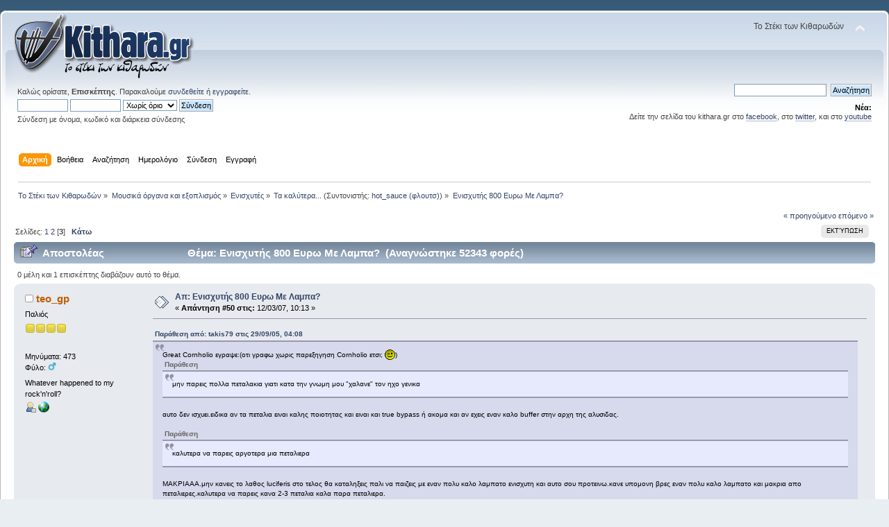

--- FILE ---
content_type: text/html; charset=UTF-8
request_url: https://forum.kithara.gr/index.php?PHPSESSID=109al2snekdaplbig0vc7p4s47&topic=32538.msg484889
body_size: 11793
content:
<!DOCTYPE html PUBLIC "-//W3C//DTD XHTML 1.0 Transitional//EN" "http://www.w3.org/TR/xhtml1/DTD/xhtml1-transitional.dtd">
<html xmlns="http://www.w3.org/1999/xhtml">
<head>
	<link rel="stylesheet" type="text/css" href="https://forum.kithara.gr/Themes/default/css/index.css?fin20" />
	<link rel="stylesheet" type="text/css" href="https://forum.kithara.gr/Themes/default/css/webkit.css" />
	<script type="text/javascript" src="https://forum.kithara.gr/Themes/default/scripts/script.js?fin20"></script>
	<script type="text/javascript" src="https://forum.kithara.gr/Themes/default/scripts/theme.js?fin20"></script>
	<script type="text/javascript"><!-- // --><![CDATA[
		var smf_theme_url = "https://forum.kithara.gr/Themes/default";
		var smf_default_theme_url = "https://forum.kithara.gr/Themes/default";
		var smf_images_url = "https://forum.kithara.gr/Themes/default/images";
		var smf_scripturl = "https://forum.kithara.gr/index.php";
		var smf_iso_case_folding = false;
		var smf_charset = "UTF-8";
		var ajax_notification_text = "Φόρτωση...";
		var ajax_notification_cancel_text = "Άκυρο";
	// ]]></script>
	<meta http-equiv="Content-Type" content="text/html; charset=UTF-8" />
	<meta name="description" content="Ενισχυτής 800 Ευρω Με Λαμπα?" />
	<meta name="keywords" content="κιθάρα, μουσική, φόρουμ, αγγελίες, στίχοι, τσατ, άρθρα, μαθήματα, μπάσο, forum, aggelies, stixoi, chat" />
	<title>Ενισχυτής 800 Ευρω Με Λαμπα?</title>
	<meta name="robots" content="noindex" />
	<link rel="canonical" href="https://forum.kithara.gr/index.php?topic=32538.50" />
	<link rel="help" href="https://forum.kithara.gr/index.php?action=help" />
	<link rel="search" href="https://forum.kithara.gr/index.php?action=search" />
	<link rel="contents" href="https://forum.kithara.gr/index.php" />
	<link rel="alternate" type="application/rss+xml" title="Το Στέκι των Κιθαρωδών - RSS" href="https://forum.kithara.gr/index.php?type=rss;action=.xml" />
	<link rel="index" href="https://forum.kithara.gr/index.php?board=48.0" />
</head>
<body>
<div id="wrapper" style="width: 100%">
	<div id="header"><div class="frame">
		<div id="top_section">
			<h1 class="forumtitle">
				<a href="https://forum.kithara.gr/index.php"><img src="https://forum.kithara.gr/Themes/default/images/kithara.png" alt="Το Στέκι των Κιθαρωδών" /></a>
			</h1>
			<img id="upshrink" src="https://forum.kithara.gr/Themes/default/images/upshrink.png" alt="*" title="Σύμπτυξη ή ανάπτυξη της επικεφαλίδας." style="display: none;" />
			<div id="siteslogan" class="floatright">Το Στέκι των Κιθαρωδών</div>
		</div>
		<div id="upper_section" class="middletext">
			<div class="user">
				<script type="text/javascript" src="https://forum.kithara.gr/Themes/default/scripts/sha1.js"></script>
				<form id="guest_form" action="https://forum.kithara.gr/index.php?action=login2" method="post" accept-charset="UTF-8"  onsubmit="hashLoginPassword(this, '2a2dca207490a82bef0f502f61ac59ac');">
					<div class="info">Καλώς ορίσατε, <strong>Επισκέπτης</strong>. Παρακαλούμε <a href="https://forum.kithara.gr/index.php?action=login">συνδεθείτε</a> ή <a href="https://forum.kithara.gr/index.php?action=register">εγγραφείτε</a>.</div>
					<input type="text" name="user" size="10" class="input_text" />
					<input type="password" name="passwrd" size="10" class="input_password" />
					<select name="cookielength">
						<option value="60">1 ώρα</option>
						<option value="1440">1 μέρα</option>
						<option value="10080">1 εβδομάδα</option>
						<option value="43200">1 μήνας</option>
						<option value="-1" selected="selected">Χωρίς όριο</option>
					</select>
					<input type="submit" value="Σύνδεση" class="button_submit" /><br />
					<div class="info">Σύνδεση με όνομα, κωδικό και διάρκεια σύνδεσης</div>
					<input type="hidden" name="hash_passwrd" value="" /><input type="hidden" name="d3b88225" value="2a2dca207490a82bef0f502f61ac59ac" />
				</form>
			</div>
			<div class="news normaltext">
				<form id="search_form" action="https://forum.kithara.gr/index.php?action=search2" method="post" accept-charset="UTF-8">
					<input type="text" name="search" value="" class="input_text" />&nbsp;
					<input type="submit" name="submit" value="Αναζήτηση" class="button_submit" />
					<input type="hidden" name="advanced" value="0" />
					<input type="hidden" name="topic" value="32538" /></form>
				<h2>Νέα: </h2>
				<p>Δείτε την σελίδα του kithara.gr στο <a href="http://www.facebook.com/kitharagr" class="bbc_link" target="_blank" rel="noopener noreferrer">facebook</a>, στο <a href="http://www.twitter.com/kitharagr" class="bbc_link" target="_blank" rel="noopener noreferrer">twitter</a>, και στο <a href="http://www.youtube.com/kitharagr" class="bbc_link" target="_blank" rel="noopener noreferrer">youtube</a></p>
			</div>
		</div>
		<br class="clear" />
		<script type="text/javascript"><!-- // --><![CDATA[
			var oMainHeaderToggle = new smc_Toggle({
				bToggleEnabled: true,
				bCurrentlyCollapsed: false,
				aSwappableContainers: [
					'upper_section'
				],
				aSwapImages: [
					{
						sId: 'upshrink',
						srcExpanded: smf_images_url + '/upshrink.png',
						altExpanded: 'Σύμπτυξη ή ανάπτυξη της επικεφαλίδας.',
						srcCollapsed: smf_images_url + '/upshrink2.png',
						altCollapsed: 'Σύμπτυξη ή ανάπτυξη της επικεφαλίδας.'
					}
				],
				oThemeOptions: {
					bUseThemeSettings: false,
					sOptionName: 'collapse_header',
					sSessionVar: 'd3b88225',
					sSessionId: '2a2dca207490a82bef0f502f61ac59ac'
				},
				oCookieOptions: {
					bUseCookie: true,
					sCookieName: 'upshrink'
				}
			});
		// ]]></script>
		<div id="main_menu">
			<ul class="dropmenu" id="menu_nav">
				<li id="button_home">
					<a class="active firstlevel" href="https://forum.kithara.gr/index.php">
						<span class="last firstlevel">Αρχική</span>
					</a>
				</li>
				<li id="button_help">
					<a class="firstlevel" href="https://forum.kithara.gr/index.php?action=help">
						<span class="firstlevel">Βοήθεια</span>
					</a>
				</li>
				<li id="button_search">
					<a class="firstlevel" href="https://forum.kithara.gr/index.php?action=search">
						<span class="firstlevel">Αναζήτηση</span>
					</a>
				</li>
				<li id="button_calendar">
					<a class="firstlevel" href="https://forum.kithara.gr/index.php?action=calendar">
						<span class="firstlevel">Ημερολόγιο</span>
					</a>
				</li>
				<li id="button_login">
					<a class="firstlevel" href="https://forum.kithara.gr/index.php?action=login">
						<span class="firstlevel">Σύνδεση</span>
					</a>
				</li>
				<li id="button_register">
					<a class="firstlevel" href="https://forum.kithara.gr/index.php?action=register">
						<span class="last firstlevel">Εγγραφή</span>
					</a>
				</li>
			</ul>
		</div>
		<br class="clear" />
	</div></div>
	<div id="content_section"><div class="frame">
		<div id="main_content_section">
	<div class="navigate_section">
		<ul>
			<li>
				<a href="https://forum.kithara.gr/index.php"><span>Το Στέκι των Κιθαρωδών</span></a> &#187;
			</li>
			<li>
				<a href="https://forum.kithara.gr/index.php#c12"><span>Μουσικά όργανα και εξοπλισμός</span></a> &#187;
			</li>
			<li>
				<a href="https://forum.kithara.gr/index.php?board=74.0"><span>Ενισχυτές</span></a> &#187;
			</li>
			<li>
				<a href="https://forum.kithara.gr/index.php?board=48.0"><span>Τα καλύτερα...</span></a> (Συντονιστής: <a href="https://forum.kithara.gr/index.php?action=profile;u=18957" title="Συντονιστής πίνακα">hot_sauce (φλουτσ)</a>) &#187;
			</li>
			<li class="last">
				<a href="https://forum.kithara.gr/index.php?topic=32538.0"><span>Ενισχυτής 800 Ευρω Με Λαμπα?</span></a>
			</li>
		</ul>
	</div>
			<a id="top"></a>
			<a id="msg373941"></a>
			<div class="pagesection">
				<div class="nextlinks"><a href="https://forum.kithara.gr/index.php?topic=32538.0;prev_next=prev#new">&laquo; προηγούμενο</a> <a href="https://forum.kithara.gr/index.php?topic=32538.0;prev_next=next#new">επόμενο &raquo;</a></div>
		<div class="buttonlist floatright">
			<ul>
				<li><a class="button_strip_print" href="https://forum.kithara.gr/index.php?action=printpage;topic=32538.0" rel="new_win nofollow"><span class="last">Εκτύπωση</span></a></li>
			</ul>
		</div>
				<div class="pagelinks floatleft">Σελίδες: <a class="navPages" href="https://forum.kithara.gr/index.php?topic=32538.0">1</a> <a class="navPages" href="https://forum.kithara.gr/index.php?topic=32538.25">2</a> [<strong>3</strong>]   &nbsp;&nbsp;<a href="#lastPost"><strong>Κάτω</strong></a></div>
			</div>
			<div id="forumposts">
				<div class="cat_bar">
					<h3 class="catbg">
						<img src="https://forum.kithara.gr/Themes/default/images/topic/veryhot_post_sticky.gif" align="bottom" alt="" />
						<span id="author">Αποστολέας</span>
						Θέμα: Ενισχυτής 800 Ευρω Με Λαμπα? &nbsp;(Αναγνώστηκε 52343 φορές)
					</h3>
				</div>
				<p id="whoisviewing" class="smalltext">0 μέλη και 1 επισκέπτης διαβάζουν αυτό το θέμα.
				</p>
				<form action="https://forum.kithara.gr/index.php?action=quickmod2;topic=32538.50" method="post" accept-charset="UTF-8" name="quickModForm" id="quickModForm" style="margin: 0;" onsubmit="return oQuickModify.bInEditMode ? oQuickModify.modifySave('2a2dca207490a82bef0f502f61ac59ac', 'd3b88225') : false">
				<div class="windowbg">
					<span class="topslice"><span></span></span>
					<div class="post_wrapper">
						<div class="poster">
							<h4>
								<img src="https://forum.kithara.gr/Themes/default/images/useroff.gif" alt="Αποσυνδεδεμένος" />
								<a href="https://forum.kithara.gr/index.php?action=profile;u=13670" title="Εμφάνιση προφίλ του μέλους teo_gp">teo_gp</a>
							</h4>
							<ul class="reset smalltext" id="msg_373941_extra_info">
								<li class="postgroup">Παλιός</li>
								<li class="stars"><img src="https://forum.kithara.gr/Themes/default/images/star.gif" alt="*" /><img src="https://forum.kithara.gr/Themes/default/images/star.gif" alt="*" /><img src="https://forum.kithara.gr/Themes/default/images/star.gif" alt="*" /><img src="https://forum.kithara.gr/Themes/default/images/star.gif" alt="*" /></li>
								<li class="avatar">
									<a href="https://forum.kithara.gr/index.php?action=profile;u=13670">
										<img class="avatar" src="https://forum.kithara.gr/index.php?action=dlattach;attach=9037;type=avatar" alt="" />
									</a>
								</li>
								<li class="postcount">Μηνύματα: 473</li>
								<li class="gender">Φύλο: <img class="gender" src="https://forum.kithara.gr/Themes/default/images/Male.gif" alt="Άντρας" /></li>
								<li class="blurb">Whatever happened to my rock&#039;n&#039;roll?</li>
								<li class="profile">
									<ul>
										<li><a href="https://forum.kithara.gr/index.php?action=profile;u=13670"><img src="https://forum.kithara.gr/Themes/default/images/icons/profile_sm.gif" alt="Προφίλ" title="Προφίλ" /></a></li>
										<li><a href="http://www.myspace.com/grandzero" title="" target="_blank" rel="noopener noreferrer" class="new_win"><img src="https://forum.kithara.gr/Themes/default/images/www_sm.gif" alt="" /></a></li>
									</ul>
								</li>
							</ul>
						</div>
						<div class="postarea">
							<div class="flow_hidden">
								<div class="keyinfo">
									<div class="messageicon">
										<img src="https://forum.kithara.gr/Themes/default/images/post/xx.gif" alt="" />
									</div>
									<h5 id="subject_373941">
										<a href="https://forum.kithara.gr/index.php?topic=32538.msg373941#msg373941" rel="nofollow">Απ: Ενισχυτής 800 Ευρω Με Λαμπα?</a>
									</h5>
									<div class="smalltext">&#171; <strong>Απάντηση #50 στις:</strong> 12/03/07, 10:13 &#187;</div>
									<div id="msg_373941_quick_mod"></div>
								</div>
							</div>
							<div class="post">
								<div class="inner" id="msg_373941"><div class="quoteheader"><div class="topslice_quote"><a href="https://forum.kithara.gr/index.php?topic=32538.msg210348#msg210348">Παράθεση από: takis79 στις 29/09/05, 04:08</a></div></div><blockquote class="bbc_standard_quote">Great Cornholio εγραψε:(οτι γραφω χωρις παρεξηγηση Cornholio ετσι; <img src="https://forum.kithara.gr/Smileys/classic/wink.gif" alt=";&#41;" title="Wink" class="smiley" />)<br /><div class="quoteheader"><div class="topslice_quote">Παράθεση</div></div><blockquote class="bbc_alternate_quote">μην παρεις πολλα πεταλακια γιατι κατα την γνωμη μου &quot;χαλανε&quot; τον ηχο γενικα </blockquote><div class="quotefooter"><div class="botslice_quote"></div></div><br />αυτο δεν ισχυει.ειδικα αν τα πεταλια ειναι καλης ποιοτητας και ειναι και true bypass ή ακομα και αν εχεις εναν καλο buffer στην αρχη της αλυσιδας.<br /><br /><div class="quoteheader"><div class="topslice_quote">Παράθεση</div></div><blockquote class="bbc_alternate_quote">καλυτερα να παρεις αργοτερα μια πεταλιερα </blockquote><div class="quotefooter"><div class="botslice_quote"></div></div><br />ΜΑΚΡΙΑΑΑ.μην κανεις το λαθος luciferis στο τελος θα καταληξεις παλι να παιζεις με εναν πολυ καλο λαμπατο ενισχυτη και αυτο σου προτεινω.κανε υπομονη βρες εναν πολυ καλο λαμπατο και μακρια απο πεταλιερες.καλυτερα να παρεις κανα 2-3 πεταλια καλα παρα πεταλιερα.<br /><br /><div class="quoteheader"><div class="topslice_quote">Παράθεση</div></div><blockquote class="bbc_alternate_quote">Line6 Pod Pro προενισχυτη για να βγαζω τους ηχους μου και τα εφφε μου</blockquote><div class="quotefooter"><div class="botslice_quote"></div></div><div class="quoteheader"><div class="topslice_quote">Παράθεση</div></div><blockquote class="bbc_alternate_quote">να αγορασεις κανα pod και να το συνδεεις πανω του ... Θα εχεις ετσι παρα πολλους ηχους και λαμπατο feeling ...</blockquote><div class="quotefooter"><div class="botslice_quote"></div></div><br />ΜΑΚΡΙΑΑΑ απο τα Line6..εκτος αν ακομα δεν μπορεις να καταλαβεις την διαφορα της λαμπας με εναν τρανζιστορ ενισχυτη ή μια ψηφιακουρα οπως ειναι τα Line 6.ρε Cornholio πες μου πως γινετε να εχεις λαμπατο feeling με το Line6 Pod Pro;; <img src="https://forum.kithara.gr/Smileys/classic/huh.gif" alt="???" title="Huh" class="smiley" /><br /><br /><div class="quoteheader"><div class="topslice_quote">Παράθεση</div></div><blockquote class="bbc_alternate_quote">χωρις καμπινα 4x12&quot; , θα εβγαζες μεν τον ηχο αλλα οχι και τον ογκο ...παρε καμια κεφαλη και καμπινα 4x12</blockquote><div class="quotefooter"><div class="botslice_quote"></div></div>καλα τι του λες του παιδιου;;καμπινα 4x12;;; <img src="https://forum.kithara.gr/Smileys/classic/huh.gif" alt="???" title="Huh" class="smiley" /> που νομιζεις οτι θα παιξει σε κανα γουεμπλει;;<br /></blockquote><div class="quotefooter"><div class="botslice_quote"></div></div><br />++++++++++++++++++++++<br /><br />Όσα πετάλια κι αν έχει κάποιος με ένα σωστό buffer δεν επηρρεάζει καθόλου τον φυσικό ήχο του ενισχυτή. Βέβαια το θέμα &#039;&#039;πετάλια&#039;&#039; παίρνει τεράστια ανάλυση... Σε κάθε περίπτωση όμως είναι καλύτερα από κάθε πεταλιέρα όσον αφορά στον ήχο. Αυτό γιατί οι πεταλιέρες πέραν των αποτυχημένων στις περισσότερες περιπτώσεις απομιμήσεων κάνουν και ψηφιοποίηση του σήματος καταστρέφοντας εν μέρει τον ήχο ενός καλού ενισχυτή... </div>
							</div>
						</div>
						<div class="moderatorbar">
							<div class="smalltext modified" id="modified_373941">
								&#171; <em>Τελευταία τροποποίηση: 12/03/07, 10:15 από teo.gp</em> &#187;
							</div>
							<div class="smalltext reportlinks">
								<img src="https://forum.kithara.gr/Themes/default/images/ip.gif" alt="" />
								Καταγράφηκε
							</div>
							<div class="signature" id="msg_373941_signature">I was lookin&#39; back to see if you were lookin&#39; back at me<br />to see me lookin&#39; back at you<br /><br /><a href="http://www.myspace.com/grandzero" class="bbc_link" target="_blank" rel="noopener noreferrer">http://www.myspace.com/grandzero</a></div>
						</div>
					</div>
					<span class="botslice"><span></span></span>
				</div>
				<hr class="post_separator" />
				<a id="msg463323"></a>
				<div class="windowbg2">
					<span class="topslice"><span></span></span>
					<div class="post_wrapper">
						<div class="poster">
							<h4>
								<img src="https://forum.kithara.gr/Themes/default/images/useroff.gif" alt="Αποσυνδεδεμένος" />
								<a href="https://forum.kithara.gr/index.php?action=profile;u=19032" title="Εμφάνιση προφίλ του μέλους .:°:. Apollon .:°:.">.:°:. Apollon .:°:.</a>
							</h4>
							<ul class="reset smalltext" id="msg_463323_extra_info">
								<li class="postgroup">Θαμώνας</li>
								<li class="stars"><img src="https://forum.kithara.gr/Themes/default/images/star.gif" alt="*" /><img src="https://forum.kithara.gr/Themes/default/images/star.gif" alt="*" /><img src="https://forum.kithara.gr/Themes/default/images/star.gif" alt="*" /></li>
								<li class="avatar">
									<a href="https://forum.kithara.gr/index.php?action=profile;u=19032">
										<img class="avatar" src="https://forum.kithara.gr/index.php?action=dlattach;attach=9769;type=avatar" alt="" />
									</a>
								</li>
								<li class="postcount">Μηνύματα: 190</li>
								<li class="gender">Φύλο: <img class="gender" src="https://forum.kithara.gr/Themes/default/images/Male.gif" alt="Άντρας" /></li>
								<li class="blurb">St.Gus ♪</li>
								<li class="profile">
									<ul>
										<li><a href="https://forum.kithara.gr/index.php?action=profile;u=19032"><img src="https://forum.kithara.gr/Themes/default/images/icons/profile_sm.gif" alt="Προφίλ" title="Προφίλ" /></a></li>
									</ul>
								</li>
							</ul>
						</div>
						<div class="postarea">
							<div class="flow_hidden">
								<div class="keyinfo">
									<div class="messageicon">
										<img src="https://forum.kithara.gr/Themes/default/images/post/xx.gif" alt="" />
									</div>
									<h5 id="subject_463323">
										<a href="https://forum.kithara.gr/index.php?topic=32538.msg463323#msg463323" rel="nofollow">Απ: Ενισχυτής 800 Ευρω Με Λαμπα?</a>
									</h5>
									<div class="smalltext">&#171; <strong>Απάντηση #51 στις:</strong> 13/01/08, 00:51 &#187;</div>
									<div id="msg_463323_quick_mod"></div>
								</div>
							</div>
							<div class="post">
								<div class="inner" id="msg_463323">Κατι πηρε το ματι μου για TSL... Μην την κανετε την μ@κ@κι@... <img src="https://forum.kithara.gr/Smileys/classic/tongue.gif" alt="&#58;P" title="Tongue" class="smiley" /></div>
							</div>
						</div>
						<div class="moderatorbar">
							<div class="smalltext modified" id="modified_463323">
							</div>
							<div class="smalltext reportlinks">
								<img src="https://forum.kithara.gr/Themes/default/images/ip.gif" alt="" />
								Καταγράφηκε
							</div>
						</div>
					</div>
					<span class="botslice"><span></span></span>
				</div>
				<hr class="post_separator" />
				<a id="msg478055"></a>
				<div class="windowbg">
					<span class="topslice"><span></span></span>
					<div class="post_wrapper">
						<div class="poster">
							<h4>
								<img src="https://forum.kithara.gr/Themes/default/images/useroff.gif" alt="Αποσυνδεδεμένος" />
								<a href="https://forum.kithara.gr/index.php?action=profile;u=21898" title="Εμφάνιση προφίλ του μέλους nikosgr123">nikosgr123</a>
							</h4>
							<ul class="reset smalltext" id="msg_478055_extra_info">
								<li class="postgroup">Επισκέπτης</li>
								<li class="stars"><img src="https://forum.kithara.gr/Themes/default/images/star.gif" alt="*" /><img src="https://forum.kithara.gr/Themes/default/images/star.gif" alt="*" /></li>
								<li class="postcount">Μηνύματα: 48</li>
								<li class="profile">
									<ul>
										<li><a href="https://forum.kithara.gr/index.php?action=profile;u=21898"><img src="https://forum.kithara.gr/Themes/default/images/icons/profile_sm.gif" alt="Προφίλ" title="Προφίλ" /></a></li>
									</ul>
								</li>
							</ul>
						</div>
						<div class="postarea">
							<div class="flow_hidden">
								<div class="keyinfo">
									<div class="messageicon">
										<img src="https://forum.kithara.gr/Themes/default/images/post/xx.gif" alt="" />
									</div>
									<h5 id="subject_478055">
										<a href="https://forum.kithara.gr/index.php?topic=32538.msg478055#msg478055" rel="nofollow">Απ: Ενισχυτής 800 Ευρω Με Λαμπα?</a>
									</h5>
									<div class="smalltext">&#171; <strong>Απάντηση #52 στις:</strong> 02/03/08, 12:30 &#187;</div>
									<div id="msg_478055_quick_mod"></div>
								</div>
							</div>
							<div class="post">
								<div class="inner" id="msg_478055"><div class="quoteheader"><div class="topslice_quote"><a href="https://forum.kithara.gr/index.php?topic=32538.msg373941#msg373941">Παράθεση από: teo.gp στις 12/03/07, 10:13</a></div></div><blockquote class="bbc_standard_quote"><br />Όσα πετάλια κι αν έχει κάποιος με ένα σωστό buffer δεν επηρρεάζει καθόλου τον φυσικό ήχο του ενισχυτή. Βέβαια το θέμα &#039;&#039;πετάλια&#039;&#039; παίρνει τεράστια ανάλυση... Σε κάθε περίπτωση όμως είναι καλύτερα από κάθε πεταλιέρα όσον αφορά στον ήχο. Αυτό γιατί οι πεταλιέρες πέραν των αποτυχημένων στις περισσότερες περιπτώσεις απομιμήσεων κάνουν και ψηφιοποίηση του σήματος καταστρέφοντας εν μέρει τον ήχο ενός καλού ενισχυτή... <br /></blockquote><div class="quotefooter"><div class="botslice_quote"></div></div><br />τι ακριβως ειναι το buffer;;;</div>
							</div>
						</div>
						<div class="moderatorbar">
							<div class="smalltext modified" id="modified_478055">
							</div>
							<div class="smalltext reportlinks">
								<img src="https://forum.kithara.gr/Themes/default/images/ip.gif" alt="" />
								Καταγράφηκε
							</div>
						</div>
					</div>
					<span class="botslice"><span></span></span>
				</div>
				<hr class="post_separator" />
				<a id="msg478432"></a>
				<div class="windowbg2">
					<span class="topslice"><span></span></span>
					<div class="post_wrapper">
						<div class="poster">
							<h4>
								<img src="https://forum.kithara.gr/Themes/default/images/useroff.gif" alt="Αποσυνδεδεμένος" />
								<a href="https://forum.kithara.gr/index.php?action=profile;u=13670" title="Εμφάνιση προφίλ του μέλους teo_gp">teo_gp</a>
							</h4>
							<ul class="reset smalltext" id="msg_478432_extra_info">
								<li class="postgroup">Παλιός</li>
								<li class="stars"><img src="https://forum.kithara.gr/Themes/default/images/star.gif" alt="*" /><img src="https://forum.kithara.gr/Themes/default/images/star.gif" alt="*" /><img src="https://forum.kithara.gr/Themes/default/images/star.gif" alt="*" /><img src="https://forum.kithara.gr/Themes/default/images/star.gif" alt="*" /></li>
								<li class="avatar">
									<a href="https://forum.kithara.gr/index.php?action=profile;u=13670">
										<img class="avatar" src="https://forum.kithara.gr/index.php?action=dlattach;attach=9037;type=avatar" alt="" />
									</a>
								</li>
								<li class="postcount">Μηνύματα: 473</li>
								<li class="gender">Φύλο: <img class="gender" src="https://forum.kithara.gr/Themes/default/images/Male.gif" alt="Άντρας" /></li>
								<li class="blurb">Whatever happened to my rock&#039;n&#039;roll?</li>
								<li class="profile">
									<ul>
										<li><a href="https://forum.kithara.gr/index.php?action=profile;u=13670"><img src="https://forum.kithara.gr/Themes/default/images/icons/profile_sm.gif" alt="Προφίλ" title="Προφίλ" /></a></li>
										<li><a href="http://www.myspace.com/grandzero" title="" target="_blank" rel="noopener noreferrer" class="new_win"><img src="https://forum.kithara.gr/Themes/default/images/www_sm.gif" alt="" /></a></li>
									</ul>
								</li>
							</ul>
						</div>
						<div class="postarea">
							<div class="flow_hidden">
								<div class="keyinfo">
									<div class="messageicon">
										<img src="https://forum.kithara.gr/Themes/default/images/post/xx.gif" alt="" />
									</div>
									<h5 id="subject_478432">
										<a href="https://forum.kithara.gr/index.php?topic=32538.msg478432#msg478432" rel="nofollow">Απ: Ενισχυτής 800 Ευρω Με Λαμπα?</a>
									</h5>
									<div class="smalltext">&#171; <strong>Απάντηση #53 στις:</strong> 03/03/08, 09:45 &#187;</div>
									<div id="msg_478432_quick_mod"></div>
								</div>
							</div>
							<div class="post">
								<div class="inner" id="msg_478432">&nbsp;Το buffer είναι ένα ηλεκτρονικό κύκλωμα το οποίο φροντίζει ώστε το σήμα της κιθάρας να φθάνει αναλλοίωτο στον ενισχυτή, άσχετα με το πόσα πετάλια ή πόσα μέτρα καλώδιο μεσολαβούν. Είναι απαραίτητο για να λειτουργήσει να βρίσκεται αμέσως μετά από την κιθάρα, πρώτο δηλαδή στα πετάλια. Το buffer μπορεί να το βρεις σαν μεμονωμένο πετάλι (λίγο δύσκολα) ή μπορεί να περιέχεται μέσα σε άλλο πετάλι. Τα boss για παράδειγμα ή τα danelectro το ενσωματώνουν στο κύκλωμά τους. Αυτά τα ολίγα <img src="https://forum.kithara.gr/Smileys/classic/wink.gif" alt=";&#41;" title="Wink" class="smiley" /></div>
							</div>
						</div>
						<div class="moderatorbar">
							<div class="smalltext modified" id="modified_478432">
							</div>
							<div class="smalltext reportlinks">
								<img src="https://forum.kithara.gr/Themes/default/images/ip.gif" alt="" />
								Καταγράφηκε
							</div>
							<div class="signature" id="msg_478432_signature">I was lookin&#39; back to see if you were lookin&#39; back at me<br />to see me lookin&#39; back at you<br /><br /><a href="http://www.myspace.com/grandzero" class="bbc_link" target="_blank" rel="noopener noreferrer">http://www.myspace.com/grandzero</a></div>
						</div>
					</div>
					<span class="botslice"><span></span></span>
				</div>
				<hr class="post_separator" />
				<a id="msg478777"></a>
				<div class="windowbg">
					<span class="topslice"><span></span></span>
					<div class="post_wrapper">
						<div class="poster">
							<h4>
								<img src="https://forum.kithara.gr/Themes/default/images/useroff.gif" alt="Αποσυνδεδεμένος" />
								<a href="https://forum.kithara.gr/index.php?action=profile;u=16098" title="Εμφάνιση προφίλ του μέλους Jezus">Jezus</a>
							</h4>
							<ul class="reset smalltext" id="msg_478777_extra_info">
								<li class="postgroup">Εδώ είναι το σπίτι μου</li>
								<li class="stars"><img src="https://forum.kithara.gr/Themes/default/images/star.gif" alt="*" /><img src="https://forum.kithara.gr/Themes/default/images/star.gif" alt="*" /><img src="https://forum.kithara.gr/Themes/default/images/star.gif" alt="*" /><img src="https://forum.kithara.gr/Themes/default/images/star.gif" alt="*" /><img src="https://forum.kithara.gr/Themes/default/images/star.gif" alt="*" /></li>
								<li class="avatar">
									<a href="https://forum.kithara.gr/index.php?action=profile;u=16098">
										<img class="avatar" src="https://forum.kithara.gr/index.php?action=dlattach;attach=2729;type=avatar" alt="" />
									</a>
								</li>
								<li class="postcount">Μηνύματα: 3522</li>
								<li class="gender">Φύλο: <img class="gender" src="https://forum.kithara.gr/Themes/default/images/Male.gif" alt="Άντρας" /></li>
								<li class="blurb">Got G.A.S. ???</li>
								<li class="profile">
									<ul>
										<li><a href="https://forum.kithara.gr/index.php?action=profile;u=16098"><img src="https://forum.kithara.gr/Themes/default/images/icons/profile_sm.gif" alt="Προφίλ" title="Προφίλ" /></a></li>
										<li><a href="http://www.high-gain.com/" title="www.High-Gain.com" target="_blank" rel="noopener noreferrer" class="new_win"><img src="https://forum.kithara.gr/Themes/default/images/www_sm.gif" alt="www.High-Gain.com" /></a></li>
									</ul>
								</li>
							</ul>
						</div>
						<div class="postarea">
							<div class="flow_hidden">
								<div class="keyinfo">
									<div class="messageicon">
										<img src="https://forum.kithara.gr/Themes/default/images/post/xx.gif" alt="" />
									</div>
									<h5 id="subject_478777">
										<a href="https://forum.kithara.gr/index.php?topic=32538.msg478777#msg478777" rel="nofollow">Απ: Ενισχυτής 800 Ευρω Με Λαμπα?</a>
									</h5>
									<div class="smalltext">&#171; <strong>Απάντηση #54 στις:</strong> 04/03/08, 01:01 &#187;</div>
									<div id="msg_478777_quick_mod"></div>
								</div>
							</div>
							<div class="post">
								<div class="inner" id="msg_478777">Τα μπαφερ των μπος δεν κανουν και πολυ δουλεια, αλλοιωνουν και το σημα, και αυτο το καταλαβαινεις αν βαλεις αν βαλεις ενα καλο μπαφερ πεταλι στην αλυσιδα σου (υπαρχουν πολλα τετοια, απλα συνηθως απο μικρους κατασκευαστες και γι&#039;αυτο δεν τα πολυβλεπεις...)</div>
							</div>
						</div>
						<div class="moderatorbar">
							<div class="smalltext modified" id="modified_478777">
							</div>
							<div class="smalltext reportlinks">
								<img src="https://forum.kithara.gr/Themes/default/images/ip.gif" alt="" />
								Καταγράφηκε
							</div>
							<div class="signature" id="msg_478777_signature">Got G.A.S. ?<br /><span style="font-size: 16pt;" class="bbc_size"> <a href="http://old.high-gain.com/myequip.htm" class="bbc_link" target="_blank" rel="noopener noreferrer">http://old.high-gain.com/myequip.htm</a> </span><br /><br />My equipment<br /><br /><span style="font-size: 16pt;" class="bbc_size"> <a href="http://myspace.com/cerberarec" class="bbc_link" target="_blank" rel="noopener noreferrer">http://myspace.com/cerberarec</a> </span><br /><br />Join me on Myspace</div>
						</div>
					</div>
					<span class="botslice"><span></span></span>
				</div>
				<hr class="post_separator" />
				<a id="msg484531"></a>
				<div class="windowbg2">
					<span class="topslice"><span></span></span>
					<div class="post_wrapper">
						<div class="poster">
							<h4>
								<img src="https://forum.kithara.gr/Themes/default/images/useroff.gif" alt="Αποσυνδεδεμένος" />
								<a href="https://forum.kithara.gr/index.php?action=profile;u=22973" title="Εμφάνιση προφίλ του μέλους zeromancer">zeromancer</a>
							</h4>
							<ul class="reset smalltext" id="msg_484531_extra_info">
								<li class="postgroup">Εδώ είναι το σπίτι μου</li>
								<li class="stars"><img src="https://forum.kithara.gr/Themes/default/images/star.gif" alt="*" /><img src="https://forum.kithara.gr/Themes/default/images/star.gif" alt="*" /><img src="https://forum.kithara.gr/Themes/default/images/star.gif" alt="*" /><img src="https://forum.kithara.gr/Themes/default/images/star.gif" alt="*" /><img src="https://forum.kithara.gr/Themes/default/images/star.gif" alt="*" /></li>
								<li class="avatar">
									<a href="https://forum.kithara.gr/index.php?action=profile;u=22973">
										<img class="avatar" src="https://forum.kithara.gr/index.php?action=dlattach;attach=9678;type=avatar" alt="" />
									</a>
								</li>
								<li class="postcount">Μηνύματα: 1907</li>
								<li class="gender">Φύλο: <img class="gender" src="https://forum.kithara.gr/Themes/default/images/Male.gif" alt="Άντρας" /></li>
								<li class="profile">
									<ul>
										<li><a href="https://forum.kithara.gr/index.php?action=profile;u=22973"><img src="https://forum.kithara.gr/Themes/default/images/icons/profile_sm.gif" alt="Προφίλ" title="Προφίλ" /></a></li>
									</ul>
								</li>
							</ul>
						</div>
						<div class="postarea">
							<div class="flow_hidden">
								<div class="keyinfo">
									<div class="messageicon">
										<img src="https://forum.kithara.gr/Themes/default/images/post/xx.gif" alt="" />
									</div>
									<h5 id="subject_484531">
										<a href="https://forum.kithara.gr/index.php?topic=32538.msg484531#msg484531" rel="nofollow">Απ: Ενισχυτής 800 Ευρω Με Λαμπα?</a>
									</h5>
									<div class="smalltext">&#171; <strong>Απάντηση #55 στις:</strong> 28/03/08, 02:27 &#187;</div>
									<div id="msg_484531_quick_mod"></div>
								</div>
							</div>
							<div class="post">
								<div class="inner" id="msg_484531">καλησπερα παιδες....δεν μπορω να βρω πως ξεκινας θεμα <img src="https://forum.kithara.gr/Smileys/classic/angry.gif" alt="&gt;&#58;&#40;" title="Angry" class="smiley" />...τεσπα...ενας γνωστος μου,μου πουλαει τον ενισχυτη του...ειναι ενας marshall jcm900 100watt dual reverb 2x12 model4102 σε μια τιμη αρκετα αρκετα αρκετα καλη...300 γιουρα...τι λετε?μπορειτε να μοθ πειτε τπτ για το συγκεκριμενο μοντελο?εγω παιζω με ενα πεταλι τη line6(DM4).........ευχαριστω</div>
							</div>
						</div>
						<div class="moderatorbar">
							<div class="smalltext modified" id="modified_484531">
							</div>
							<div class="smalltext reportlinks">
								<img src="https://forum.kithara.gr/Themes/default/images/ip.gif" alt="" />
								Καταγράφηκε
							</div>
							<div class="signature" id="msg_484531_signature">GARFIELD FOR PRESIDENT<br /><br />εκατομμυρια μυγες δεν μπορει να κανουν λαθος...φαε κ εσυ σκατα!!!<br /><br />People should not be afraid of their governments,governments should be afraid of their people</div>
						</div>
					</div>
					<span class="botslice"><span></span></span>
				</div>
				<hr class="post_separator" />
				<a id="msg484548"></a>
				<div class="windowbg">
					<span class="topslice"><span></span></span>
					<div class="post_wrapper">
						<div class="poster">
							<h4>
								<img src="https://forum.kithara.gr/Themes/default/images/useroff.gif" alt="Αποσυνδεδεμένος" />
								<a href="https://forum.kithara.gr/index.php?action=profile;u=8829" title="Εμφάνιση προφίλ του μέλους RoyBatty">RoyBatty</a>
							</h4>
							<ul class="reset smalltext" id="msg_484548_extra_info">
								<li class="postgroup">Παλιός</li>
								<li class="stars"><img src="https://forum.kithara.gr/Themes/default/images/star.gif" alt="*" /><img src="https://forum.kithara.gr/Themes/default/images/star.gif" alt="*" /><img src="https://forum.kithara.gr/Themes/default/images/star.gif" alt="*" /><img src="https://forum.kithara.gr/Themes/default/images/star.gif" alt="*" /></li>
								<li class="avatar">
									<a href="https://forum.kithara.gr/index.php?action=profile;u=8829">
										<img class="avatar" src="https://forum.kithara.gr/index.php?action=dlattach;attach=8895;type=avatar" alt="" />
									</a>
								</li>
								<li class="postcount">Μηνύματα: 475</li>
								<li class="gender">Φύλο: <img class="gender" src="https://forum.kithara.gr/Themes/default/images/Male.gif" alt="Άντρας" /></li>
								<li class="blurb">Where the Southern Cross meets the Yellow Dog</li>
								<li class="profile">
									<ul>
										<li><a href="https://forum.kithara.gr/index.php?action=profile;u=8829"><img src="https://forum.kithara.gr/Themes/default/images/icons/profile_sm.gif" alt="Προφίλ" title="Προφίλ" /></a></li>
									</ul>
								</li>
							</ul>
						</div>
						<div class="postarea">
							<div class="flow_hidden">
								<div class="keyinfo">
									<div class="messageicon">
										<img src="https://forum.kithara.gr/Themes/default/images/post/xx.gif" alt="" />
									</div>
									<h5 id="subject_484548">
										<a href="https://forum.kithara.gr/index.php?topic=32538.msg484548#msg484548" rel="nofollow">Απ: Ενισχυτής 800 Ευρω Με Λαμπα?</a>
									</h5>
									<div class="smalltext">&#171; <strong>Απάντηση #56 στις:</strong> 28/03/08, 10:02 &#187;</div>
									<div id="msg_484548_quick_mod"></div>
								</div>
							</div>
							<div class="post">
								<div class="inner" id="msg_484548">Αν δεν έχει κάποια ζημιά στα μεγάφωνα πάρτον.Δεν είναι και ότι καλύτερο (για Marshall),αλλά με 300 ευρώ δεν αγοράζεις κανένα λαμπάτο combo της προκοπής καινούριο.Εύχομαι να μπορείς να τον κουβαλήσεις&nbsp; πάντως <img src="https://forum.kithara.gr/Smileys/classic/wink.gif" alt=";&#41;" title="Wink" class="smiley" /></div>
							</div>
						</div>
						<div class="moderatorbar">
							<div class="smalltext modified" id="modified_484548">
							</div>
							<div class="smalltext reportlinks">
								<img src="https://forum.kithara.gr/Themes/default/images/ip.gif" alt="" />
								Καταγράφηκε
							</div>
							<div class="signature" id="msg_484548_signature">Never attribute to malice that which can be adequately explained by stupidity.</div>
						</div>
					</div>
					<span class="botslice"><span></span></span>
				</div>
				<hr class="post_separator" />
				<a id="msg484620"></a>
				<div class="windowbg2">
					<span class="topslice"><span></span></span>
					<div class="post_wrapper">
						<div class="poster">
							<h4>
								<img src="https://forum.kithara.gr/Themes/default/images/useroff.gif" alt="Αποσυνδεδεμένος" />
								<a href="https://forum.kithara.gr/index.php?action=profile;u=16098" title="Εμφάνιση προφίλ του μέλους Jezus">Jezus</a>
							</h4>
							<ul class="reset smalltext" id="msg_484620_extra_info">
								<li class="postgroup">Εδώ είναι το σπίτι μου</li>
								<li class="stars"><img src="https://forum.kithara.gr/Themes/default/images/star.gif" alt="*" /><img src="https://forum.kithara.gr/Themes/default/images/star.gif" alt="*" /><img src="https://forum.kithara.gr/Themes/default/images/star.gif" alt="*" /><img src="https://forum.kithara.gr/Themes/default/images/star.gif" alt="*" /><img src="https://forum.kithara.gr/Themes/default/images/star.gif" alt="*" /></li>
								<li class="avatar">
									<a href="https://forum.kithara.gr/index.php?action=profile;u=16098">
										<img class="avatar" src="https://forum.kithara.gr/index.php?action=dlattach;attach=2729;type=avatar" alt="" />
									</a>
								</li>
								<li class="postcount">Μηνύματα: 3522</li>
								<li class="gender">Φύλο: <img class="gender" src="https://forum.kithara.gr/Themes/default/images/Male.gif" alt="Άντρας" /></li>
								<li class="blurb">Got G.A.S. ???</li>
								<li class="profile">
									<ul>
										<li><a href="https://forum.kithara.gr/index.php?action=profile;u=16098"><img src="https://forum.kithara.gr/Themes/default/images/icons/profile_sm.gif" alt="Προφίλ" title="Προφίλ" /></a></li>
										<li><a href="http://www.high-gain.com/" title="www.High-Gain.com" target="_blank" rel="noopener noreferrer" class="new_win"><img src="https://forum.kithara.gr/Themes/default/images/www_sm.gif" alt="www.High-Gain.com" /></a></li>
									</ul>
								</li>
							</ul>
						</div>
						<div class="postarea">
							<div class="flow_hidden">
								<div class="keyinfo">
									<div class="messageicon">
										<img src="https://forum.kithara.gr/Themes/default/images/post/xx.gif" alt="" />
									</div>
									<h5 id="subject_484620">
										<a href="https://forum.kithara.gr/index.php?topic=32538.msg484620#msg484620" rel="nofollow">Απ: Ενισχυτής 800 Ευρω Με Λαμπα?</a>
									</h5>
									<div class="smalltext">&#171; <strong>Απάντηση #57 στις:</strong> 28/03/08, 14:20 &#187;</div>
									<div id="msg_484620_quick_mod"></div>
								</div>
							</div>
							<div class="post">
								<div class="inner" id="msg_484620">Αυτο που ειπε ο φιλος, ειναι πολυ βαρυς, αλλα η τιμη του ειναι μια χαρα. Δοκιμασε τον, και αν δεις οτι δεν εχει τελειωμενες λαμπες ή καμενα μεγαφωνα, και σου αρεσει, χτυπα τον!</div>
							</div>
						</div>
						<div class="moderatorbar">
							<div class="smalltext modified" id="modified_484620">
							</div>
							<div class="smalltext reportlinks">
								<img src="https://forum.kithara.gr/Themes/default/images/ip.gif" alt="" />
								Καταγράφηκε
							</div>
							<div class="signature" id="msg_484620_signature">Got G.A.S. ?<br /><span style="font-size: 16pt;" class="bbc_size"> <a href="http://old.high-gain.com/myequip.htm" class="bbc_link" target="_blank" rel="noopener noreferrer">http://old.high-gain.com/myequip.htm</a> </span><br /><br />My equipment<br /><br /><span style="font-size: 16pt;" class="bbc_size"> <a href="http://myspace.com/cerberarec" class="bbc_link" target="_blank" rel="noopener noreferrer">http://myspace.com/cerberarec</a> </span><br /><br />Join me on Myspace</div>
						</div>
					</div>
					<span class="botslice"><span></span></span>
				</div>
				<hr class="post_separator" />
				<a id="msg484627"></a>
				<div class="windowbg">
					<span class="topslice"><span></span></span>
					<div class="post_wrapper">
						<div class="poster">
							<h4>
								<img src="https://forum.kithara.gr/Themes/default/images/useroff.gif" alt="Αποσυνδεδεμένος" />
								<a href="https://forum.kithara.gr/index.php?action=profile;u=22973" title="Εμφάνιση προφίλ του μέλους zeromancer">zeromancer</a>
							</h4>
							<ul class="reset smalltext" id="msg_484627_extra_info">
								<li class="postgroup">Εδώ είναι το σπίτι μου</li>
								<li class="stars"><img src="https://forum.kithara.gr/Themes/default/images/star.gif" alt="*" /><img src="https://forum.kithara.gr/Themes/default/images/star.gif" alt="*" /><img src="https://forum.kithara.gr/Themes/default/images/star.gif" alt="*" /><img src="https://forum.kithara.gr/Themes/default/images/star.gif" alt="*" /><img src="https://forum.kithara.gr/Themes/default/images/star.gif" alt="*" /></li>
								<li class="avatar">
									<a href="https://forum.kithara.gr/index.php?action=profile;u=22973">
										<img class="avatar" src="https://forum.kithara.gr/index.php?action=dlattach;attach=9678;type=avatar" alt="" />
									</a>
								</li>
								<li class="postcount">Μηνύματα: 1907</li>
								<li class="gender">Φύλο: <img class="gender" src="https://forum.kithara.gr/Themes/default/images/Male.gif" alt="Άντρας" /></li>
								<li class="profile">
									<ul>
										<li><a href="https://forum.kithara.gr/index.php?action=profile;u=22973"><img src="https://forum.kithara.gr/Themes/default/images/icons/profile_sm.gif" alt="Προφίλ" title="Προφίλ" /></a></li>
									</ul>
								</li>
							</ul>
						</div>
						<div class="postarea">
							<div class="flow_hidden">
								<div class="keyinfo">
									<div class="messageicon">
										<img src="https://forum.kithara.gr/Themes/default/images/post/xx.gif" alt="" />
									</div>
									<h5 id="subject_484627">
										<a href="https://forum.kithara.gr/index.php?topic=32538.msg484627#msg484627" rel="nofollow">Απ: Ενισχυτής 800 Ευρω Με Λαμπα?</a>
									</h5>
									<div class="smalltext">&#171; <strong>Απάντηση #58 στις:</strong> 28/03/08, 14:41 &#187;</div>
									<div id="msg_484627_quick_mod"></div>
								</div>
							</div>
							<div class="post">
								<div class="inner" id="msg_484627">ξερετε περιπου την τιμη του?τα ηχεια ειναι μια χαρα κ οι λαμπες δουλευουν ολες αλλα ετσι κ αλλιως εχω βρει ενα σετακι λαμπες σε πολυ καλη τιμη...ο ηχος του ενισχυτη σε συνεργασια με το πεταλι μ αρεσει αρκετα....σαν ενισχυτη βεβαια ειναι πολυ βαρυς αλλα οκ..στο νετ που ειδα τιμες οι second hand ηταν απο 650 μεχρι 750...ευχαριστω πολυ παιδες γιατι ειναι πρωτη φορα που παιζω με λαμπα κ δεν το πολυ κατεχω...οποια βοηθεια ειναι ευπροσδεκτη..επισης ειναι κ η πρωτη φορα που γραφω στα ελληνικα μετα το λυκειο <img src="https://forum.kithara.gr/Smileys/classic/tongue.gif" alt="&#58;P" title="Tongue" class="smiley" /></div>
							</div>
						</div>
						<div class="moderatorbar">
							<div class="smalltext modified" id="modified_484627">
							</div>
							<div class="smalltext reportlinks">
								<img src="https://forum.kithara.gr/Themes/default/images/ip.gif" alt="" />
								Καταγράφηκε
							</div>
							<div class="signature" id="msg_484627_signature">GARFIELD FOR PRESIDENT<br /><br />εκατομμυρια μυγες δεν μπορει να κανουν λαθος...φαε κ εσυ σκατα!!!<br /><br />People should not be afraid of their governments,governments should be afraid of their people</div>
						</div>
					</div>
					<span class="botslice"><span></span></span>
				</div>
				<hr class="post_separator" />
				<a id="msg484639"></a>
				<div class="windowbg2">
					<span class="topslice"><span></span></span>
					<div class="post_wrapper">
						<div class="poster">
							<h4>
								<img src="https://forum.kithara.gr/Themes/default/images/useroff.gif" alt="Αποσυνδεδεμένος" />
								<a href="https://forum.kithara.gr/index.php?action=profile;u=16098" title="Εμφάνιση προφίλ του μέλους Jezus">Jezus</a>
							</h4>
							<ul class="reset smalltext" id="msg_484639_extra_info">
								<li class="postgroup">Εδώ είναι το σπίτι μου</li>
								<li class="stars"><img src="https://forum.kithara.gr/Themes/default/images/star.gif" alt="*" /><img src="https://forum.kithara.gr/Themes/default/images/star.gif" alt="*" /><img src="https://forum.kithara.gr/Themes/default/images/star.gif" alt="*" /><img src="https://forum.kithara.gr/Themes/default/images/star.gif" alt="*" /><img src="https://forum.kithara.gr/Themes/default/images/star.gif" alt="*" /></li>
								<li class="avatar">
									<a href="https://forum.kithara.gr/index.php?action=profile;u=16098">
										<img class="avatar" src="https://forum.kithara.gr/index.php?action=dlattach;attach=2729;type=avatar" alt="" />
									</a>
								</li>
								<li class="postcount">Μηνύματα: 3522</li>
								<li class="gender">Φύλο: <img class="gender" src="https://forum.kithara.gr/Themes/default/images/Male.gif" alt="Άντρας" /></li>
								<li class="blurb">Got G.A.S. ???</li>
								<li class="profile">
									<ul>
										<li><a href="https://forum.kithara.gr/index.php?action=profile;u=16098"><img src="https://forum.kithara.gr/Themes/default/images/icons/profile_sm.gif" alt="Προφίλ" title="Προφίλ" /></a></li>
										<li><a href="http://www.high-gain.com/" title="www.High-Gain.com" target="_blank" rel="noopener noreferrer" class="new_win"><img src="https://forum.kithara.gr/Themes/default/images/www_sm.gif" alt="www.High-Gain.com" /></a></li>
									</ul>
								</li>
							</ul>
						</div>
						<div class="postarea">
							<div class="flow_hidden">
								<div class="keyinfo">
									<div class="messageicon">
										<img src="https://forum.kithara.gr/Themes/default/images/post/xx.gif" alt="" />
									</div>
									<h5 id="subject_484639">
										<a href="https://forum.kithara.gr/index.php?topic=32538.msg484639#msg484639" rel="nofollow">Απ: Ενισχυτής 800 Ευρω Με Λαμπα?</a>
									</h5>
									<div class="smalltext">&#171; <strong>Απάντηση #59 στις:</strong> 28/03/08, 15:06 &#187;</div>
									<div id="msg_484639_quick_mod"></div>
								</div>
							</div>
							<div class="post">
								<div class="inner" id="msg_484639">Αν σε ικανοποιει ηχητικα και δεν εχει προβλημα, δεν χρειαζεται να αλλαξεις λαμπες για κανα χρονο ισως ακομα, εξαρτατε ποσο ζωη εχουν και ποσο παιζεις. Καλο βεβαια ειναι να εχεις και μια τετραδα και καμια προενισχυσης ευκαιρες, αλλα αν δεν κατεχεις υπολογισε και το κοστος τεχνικου.<br />Ηχο industrial p.x. zeromancer (αν καταλαβα καλα απο το νικ σου), δεν βγαζει ο ενισχυτης ως εχει, αλλα με ενα καταλληλο πεταλακι θα εισαι οκ. Εγω δεν τον πολυσυμπαθω αυτον τον ενισχυτη (τον εχει ο κιθαριστας μας, γι&#039;αυτο&nbsp; <img src="https://forum.kithara.gr/Smileys/classic/grin.gif" alt=";D" title="Grin" class="smiley" /> ), αλλα για αυτα τα χρηματα ειναι πολυ καλα! Σκεψου οτι οι κομπο ειναι πιο ακριβοι απο τις κεφαλες, και οι κεφαλες συνηθως πωλουντε πιο ακριβα...</div>
							</div>
						</div>
						<div class="moderatorbar">
							<div class="smalltext modified" id="modified_484639">
							</div>
							<div class="smalltext reportlinks">
								<img src="https://forum.kithara.gr/Themes/default/images/ip.gif" alt="" />
								Καταγράφηκε
							</div>
							<div class="signature" id="msg_484639_signature">Got G.A.S. ?<br /><span style="font-size: 16pt;" class="bbc_size"> <a href="http://old.high-gain.com/myequip.htm" class="bbc_link" target="_blank" rel="noopener noreferrer">http://old.high-gain.com/myequip.htm</a> </span><br /><br />My equipment<br /><br /><span style="font-size: 16pt;" class="bbc_size"> <a href="http://myspace.com/cerberarec" class="bbc_link" target="_blank" rel="noopener noreferrer">http://myspace.com/cerberarec</a> </span><br /><br />Join me on Myspace</div>
						</div>
					</div>
					<span class="botslice"><span></span></span>
				</div>
				<hr class="post_separator" />
				<a id="msg484646"></a>
				<div class="windowbg">
					<span class="topslice"><span></span></span>
					<div class="post_wrapper">
						<div class="poster">
							<h4>
								<img src="https://forum.kithara.gr/Themes/default/images/useroff.gif" alt="Αποσυνδεδεμένος" />
								<a href="https://forum.kithara.gr/index.php?action=profile;u=22973" title="Εμφάνιση προφίλ του μέλους zeromancer">zeromancer</a>
							</h4>
							<ul class="reset smalltext" id="msg_484646_extra_info">
								<li class="postgroup">Εδώ είναι το σπίτι μου</li>
								<li class="stars"><img src="https://forum.kithara.gr/Themes/default/images/star.gif" alt="*" /><img src="https://forum.kithara.gr/Themes/default/images/star.gif" alt="*" /><img src="https://forum.kithara.gr/Themes/default/images/star.gif" alt="*" /><img src="https://forum.kithara.gr/Themes/default/images/star.gif" alt="*" /><img src="https://forum.kithara.gr/Themes/default/images/star.gif" alt="*" /></li>
								<li class="avatar">
									<a href="https://forum.kithara.gr/index.php?action=profile;u=22973">
										<img class="avatar" src="https://forum.kithara.gr/index.php?action=dlattach;attach=9678;type=avatar" alt="" />
									</a>
								</li>
								<li class="postcount">Μηνύματα: 1907</li>
								<li class="gender">Φύλο: <img class="gender" src="https://forum.kithara.gr/Themes/default/images/Male.gif" alt="Άντρας" /></li>
								<li class="profile">
									<ul>
										<li><a href="https://forum.kithara.gr/index.php?action=profile;u=22973"><img src="https://forum.kithara.gr/Themes/default/images/icons/profile_sm.gif" alt="Προφίλ" title="Προφίλ" /></a></li>
									</ul>
								</li>
							</ul>
						</div>
						<div class="postarea">
							<div class="flow_hidden">
								<div class="keyinfo">
									<div class="messageicon">
										<img src="https://forum.kithara.gr/Themes/default/images/post/xx.gif" alt="" />
									</div>
									<h5 id="subject_484646">
										<a href="https://forum.kithara.gr/index.php?topic=32538.msg484646#msg484646" rel="nofollow">Απ: Ενισχυτής 800 Ευρω Με Λαμπα?</a>
									</h5>
									<div class="smalltext">&#171; <strong>Απάντηση #60 στις:</strong> 28/03/08, 15:19 &#187;</div>
									<div id="msg_484646_quick_mod"></div>
								</div>
							</div>
							<div class="post">
								<div class="inner" id="msg_484646">xaxa ωραιο το μηνυμα σ....οχι δεν παιζω zeromancer&nbsp; φαση...ελα χαιρομαι που τους ξερεισ γιατι μ αρεσουν πολθ...πιο πολυ παιζω φαση floyd anathema moonspell κ τετοια πραγματα αλλα κ ροκ...εγω σου ειπα παιζω με το line 6 DM4 αν το ξερεις....ευχαριστω παντως<br /></div>
							</div>
						</div>
						<div class="moderatorbar">
							<div class="smalltext modified" id="modified_484646">
							</div>
							<div class="smalltext reportlinks">
								<img src="https://forum.kithara.gr/Themes/default/images/ip.gif" alt="" />
								Καταγράφηκε
							</div>
							<div class="signature" id="msg_484646_signature">GARFIELD FOR PRESIDENT<br /><br />εκατομμυρια μυγες δεν μπορει να κανουν λαθος...φαε κ εσυ σκατα!!!<br /><br />People should not be afraid of their governments,governments should be afraid of their people</div>
						</div>
					</div>
					<span class="botslice"><span></span></span>
				</div>
				<hr class="post_separator" />
				<a id="msg484647"></a>
				<div class="windowbg2">
					<span class="topslice"><span></span></span>
					<div class="post_wrapper">
						<div class="poster">
							<h4>
								<img src="https://forum.kithara.gr/Themes/default/images/useroff.gif" alt="Αποσυνδεδεμένος" />
								<a href="https://forum.kithara.gr/index.php?action=profile;u=16098" title="Εμφάνιση προφίλ του μέλους Jezus">Jezus</a>
							</h4>
							<ul class="reset smalltext" id="msg_484647_extra_info">
								<li class="postgroup">Εδώ είναι το σπίτι μου</li>
								<li class="stars"><img src="https://forum.kithara.gr/Themes/default/images/star.gif" alt="*" /><img src="https://forum.kithara.gr/Themes/default/images/star.gif" alt="*" /><img src="https://forum.kithara.gr/Themes/default/images/star.gif" alt="*" /><img src="https://forum.kithara.gr/Themes/default/images/star.gif" alt="*" /><img src="https://forum.kithara.gr/Themes/default/images/star.gif" alt="*" /></li>
								<li class="avatar">
									<a href="https://forum.kithara.gr/index.php?action=profile;u=16098">
										<img class="avatar" src="https://forum.kithara.gr/index.php?action=dlattach;attach=2729;type=avatar" alt="" />
									</a>
								</li>
								<li class="postcount">Μηνύματα: 3522</li>
								<li class="gender">Φύλο: <img class="gender" src="https://forum.kithara.gr/Themes/default/images/Male.gif" alt="Άντρας" /></li>
								<li class="blurb">Got G.A.S. ???</li>
								<li class="profile">
									<ul>
										<li><a href="https://forum.kithara.gr/index.php?action=profile;u=16098"><img src="https://forum.kithara.gr/Themes/default/images/icons/profile_sm.gif" alt="Προφίλ" title="Προφίλ" /></a></li>
										<li><a href="http://www.high-gain.com/" title="www.High-Gain.com" target="_blank" rel="noopener noreferrer" class="new_win"><img src="https://forum.kithara.gr/Themes/default/images/www_sm.gif" alt="www.High-Gain.com" /></a></li>
									</ul>
								</li>
							</ul>
						</div>
						<div class="postarea">
							<div class="flow_hidden">
								<div class="keyinfo">
									<div class="messageicon">
										<img src="https://forum.kithara.gr/Themes/default/images/post/xx.gif" alt="" />
									</div>
									<h5 id="subject_484647">
										<a href="https://forum.kithara.gr/index.php?topic=32538.msg484647#msg484647" rel="nofollow">Απ: Ενισχυτής 800 Ευρω Με Λαμπα?</a>
									</h5>
									<div class="smalltext">&#171; <strong>Απάντηση #61 στις:</strong> 28/03/08, 15:23 &#187;</div>
									<div id="msg_484647_quick_mod"></div>
								</div>
							</div>
							<div class="post">
								<div class="inner" id="msg_484647">Ναι τους ειχα δει και Live support se Kovenant καποτε στο Λονδινο, καλη φαση, του κιθαριστα του εφευγε η πενα σε καθε τραγουδι και ηταν μια παρεα μπροστα (Ελληνες και αυτοι αν θυμαμαι καλα) και την μαζευαν και την εδιναν πισω χαχα&nbsp; <img src="https://forum.kithara.gr/Smileys/classic/cheesy.gif" alt="&#58;D" title="Cheesy" class="smiley" /></div>
							</div>
						</div>
						<div class="moderatorbar">
							<div class="smalltext modified" id="modified_484647">
							</div>
							<div class="smalltext reportlinks">
								<img src="https://forum.kithara.gr/Themes/default/images/ip.gif" alt="" />
								Καταγράφηκε
							</div>
							<div class="signature" id="msg_484647_signature">Got G.A.S. ?<br /><span style="font-size: 16pt;" class="bbc_size"> <a href="http://old.high-gain.com/myequip.htm" class="bbc_link" target="_blank" rel="noopener noreferrer">http://old.high-gain.com/myequip.htm</a> </span><br /><br />My equipment<br /><br /><span style="font-size: 16pt;" class="bbc_size"> <a href="http://myspace.com/cerberarec" class="bbc_link" target="_blank" rel="noopener noreferrer">http://myspace.com/cerberarec</a> </span><br /><br />Join me on Myspace</div>
						</div>
					</div>
					<span class="botslice"><span></span></span>
				</div>
				<hr class="post_separator" />
				<a id="msg484648"></a>
				<div class="windowbg">
					<span class="topslice"><span></span></span>
					<div class="post_wrapper">
						<div class="poster">
							<h4>
								<img src="https://forum.kithara.gr/Themes/default/images/useroff.gif" alt="Αποσυνδεδεμένος" />
								<a href="https://forum.kithara.gr/index.php?action=profile;u=22973" title="Εμφάνιση προφίλ του μέλους zeromancer">zeromancer</a>
							</h4>
							<ul class="reset smalltext" id="msg_484648_extra_info">
								<li class="postgroup">Εδώ είναι το σπίτι μου</li>
								<li class="stars"><img src="https://forum.kithara.gr/Themes/default/images/star.gif" alt="*" /><img src="https://forum.kithara.gr/Themes/default/images/star.gif" alt="*" /><img src="https://forum.kithara.gr/Themes/default/images/star.gif" alt="*" /><img src="https://forum.kithara.gr/Themes/default/images/star.gif" alt="*" /><img src="https://forum.kithara.gr/Themes/default/images/star.gif" alt="*" /></li>
								<li class="avatar">
									<a href="https://forum.kithara.gr/index.php?action=profile;u=22973">
										<img class="avatar" src="https://forum.kithara.gr/index.php?action=dlattach;attach=9678;type=avatar" alt="" />
									</a>
								</li>
								<li class="postcount">Μηνύματα: 1907</li>
								<li class="gender">Φύλο: <img class="gender" src="https://forum.kithara.gr/Themes/default/images/Male.gif" alt="Άντρας" /></li>
								<li class="profile">
									<ul>
										<li><a href="https://forum.kithara.gr/index.php?action=profile;u=22973"><img src="https://forum.kithara.gr/Themes/default/images/icons/profile_sm.gif" alt="Προφίλ" title="Προφίλ" /></a></li>
									</ul>
								</li>
							</ul>
						</div>
						<div class="postarea">
							<div class="flow_hidden">
								<div class="keyinfo">
									<div class="messageicon">
										<img src="https://forum.kithara.gr/Themes/default/images/post/xx.gif" alt="" />
									</div>
									<h5 id="subject_484648">
										<a href="https://forum.kithara.gr/index.php?topic=32538.msg484648#msg484648" rel="nofollow">Απ: Ενισχυτής 800 Ευρω Με Λαμπα?</a>
									</h5>
									<div class="smalltext">&#171; <strong>Απάντηση #62 στις:</strong> 28/03/08, 15:31 &#187;</div>
									<div id="msg_484648_quick_mod"></div>
								</div>
							</div>
							<div class="post">
								<div class="inner" id="msg_484648">χαχαχαχαχα....παντου ειμαστε μου φενεται...για το ειδος που παιζω πως σου φαινεται ο ενισχ..?ααα κιθαρες εχω esp m-250 κ μια peavey wolfgang.........</div>
							</div>
						</div>
						<div class="moderatorbar">
							<div class="smalltext modified" id="modified_484648">
							</div>
							<div class="smalltext reportlinks">
								<img src="https://forum.kithara.gr/Themes/default/images/ip.gif" alt="" />
								Καταγράφηκε
							</div>
							<div class="signature" id="msg_484648_signature">GARFIELD FOR PRESIDENT<br /><br />εκατομμυρια μυγες δεν μπορει να κανουν λαθος...φαε κ εσυ σκατα!!!<br /><br />People should not be afraid of their governments,governments should be afraid of their people</div>
						</div>
					</div>
					<span class="botslice"><span></span></span>
				</div>
				<hr class="post_separator" />
				<a id="msg484889"></a><a id="new"></a>
				<div class="windowbg2">
					<span class="topslice"><span></span></span>
					<div class="post_wrapper">
						<div class="poster">
							<h4>
								<img src="https://forum.kithara.gr/Themes/default/images/useroff.gif" alt="Αποσυνδεδεμένος" />
								<a href="https://forum.kithara.gr/index.php?action=profile;u=16098" title="Εμφάνιση προφίλ του μέλους Jezus">Jezus</a>
							</h4>
							<ul class="reset smalltext" id="msg_484889_extra_info">
								<li class="postgroup">Εδώ είναι το σπίτι μου</li>
								<li class="stars"><img src="https://forum.kithara.gr/Themes/default/images/star.gif" alt="*" /><img src="https://forum.kithara.gr/Themes/default/images/star.gif" alt="*" /><img src="https://forum.kithara.gr/Themes/default/images/star.gif" alt="*" /><img src="https://forum.kithara.gr/Themes/default/images/star.gif" alt="*" /><img src="https://forum.kithara.gr/Themes/default/images/star.gif" alt="*" /></li>
								<li class="avatar">
									<a href="https://forum.kithara.gr/index.php?action=profile;u=16098">
										<img class="avatar" src="https://forum.kithara.gr/index.php?action=dlattach;attach=2729;type=avatar" alt="" />
									</a>
								</li>
								<li class="postcount">Μηνύματα: 3522</li>
								<li class="gender">Φύλο: <img class="gender" src="https://forum.kithara.gr/Themes/default/images/Male.gif" alt="Άντρας" /></li>
								<li class="blurb">Got G.A.S. ???</li>
								<li class="profile">
									<ul>
										<li><a href="https://forum.kithara.gr/index.php?action=profile;u=16098"><img src="https://forum.kithara.gr/Themes/default/images/icons/profile_sm.gif" alt="Προφίλ" title="Προφίλ" /></a></li>
										<li><a href="http://www.high-gain.com/" title="www.High-Gain.com" target="_blank" rel="noopener noreferrer" class="new_win"><img src="https://forum.kithara.gr/Themes/default/images/www_sm.gif" alt="www.High-Gain.com" /></a></li>
									</ul>
								</li>
							</ul>
						</div>
						<div class="postarea">
							<div class="flow_hidden">
								<div class="keyinfo">
									<div class="messageicon">
										<img src="https://forum.kithara.gr/Themes/default/images/post/xx.gif" alt="" />
									</div>
									<h5 id="subject_484889">
										<a href="https://forum.kithara.gr/index.php?topic=32538.msg484889#msg484889" rel="nofollow">Απ: Ενισχυτής 800 Ευρω Με Λαμπα?</a>
									</h5>
									<div class="smalltext">&#171; <strong>Απάντηση #63 στις:</strong> 29/03/08, 15:50 &#187;</div>
									<div id="msg_484889_quick_mod"></div>
								</div>
							</div>
							<div class="post">
								<div class="inner" id="msg_484889">Αν δεν εισαι διατεθημενος να διαθεσεις περισοτερα, ο ενισχυτης αυτος θα σε καλυψει μια χαρα. Αλλιως υπαρχουν πολλοι ακομα που πρεπει να δαπανησεις πολυ χρημα, και θα εκαναν τη δουλεια καλυτερα.<br />Τωρα τα συγκροτηματα που περιεγραψες (floyd anathema moonspell), ειναι πολυ διαφορετικα μεταξυ τους (ενταξυ, οι αναθεμα αντιγραφουν φλουντ στα τελευταια, αλλα μεχρι εκει), αλλα το κοινο που εχουν ειναι οτι χρησιμοποιουν πολλα εφε, οποτε θα πρεπει να επενδυσεις και εκει. Με τι ενισχυτη παιζεις τωρα?<br />Αν εχεις ηση καλο ενισχυτη ισως θα επρεπε να διαθεσεις αλλου τα χρηματα σου.<br />Για τα ρυθμικα των Μουνσπελ παντως θα χριεαστεις καποιο distortion μπροστα στον ενισχυτη.</div>
							</div>
						</div>
						<div class="moderatorbar">
							<div class="smalltext modified" id="modified_484889">
							</div>
							<div class="smalltext reportlinks">
								<img src="https://forum.kithara.gr/Themes/default/images/ip.gif" alt="" />
								Καταγράφηκε
							</div>
							<div class="signature" id="msg_484889_signature">Got G.A.S. ?<br /><span style="font-size: 16pt;" class="bbc_size"> <a href="http://old.high-gain.com/myequip.htm" class="bbc_link" target="_blank" rel="noopener noreferrer">http://old.high-gain.com/myequip.htm</a> </span><br /><br />My equipment<br /><br /><span style="font-size: 16pt;" class="bbc_size"> <a href="http://myspace.com/cerberarec" class="bbc_link" target="_blank" rel="noopener noreferrer">http://myspace.com/cerberarec</a> </span><br /><br />Join me on Myspace</div>
						</div>
					</div>
					<span class="botslice"><span></span></span>
				</div>
				<hr class="post_separator" />
				</form>
			</div>
			<a id="lastPost"></a>
			<div class="pagesection">
				
		<div class="buttonlist floatright">
			<ul>
				<li><a class="button_strip_print" href="https://forum.kithara.gr/index.php?action=printpage;topic=32538.0" rel="new_win nofollow"><span class="last">Εκτύπωση</span></a></li>
			</ul>
		</div>
				<div class="pagelinks floatleft">Σελίδες: <a class="navPages" href="https://forum.kithara.gr/index.php?topic=32538.0">1</a> <a class="navPages" href="https://forum.kithara.gr/index.php?topic=32538.25">2</a> [<strong>3</strong>]   &nbsp;&nbsp;<a href="#top"><strong>Πάνω</strong></a></div>
				<div class="nextlinks_bottom"><a href="https://forum.kithara.gr/index.php?topic=32538.0;prev_next=prev#new">&laquo; προηγούμενο</a> <a href="https://forum.kithara.gr/index.php?topic=32538.0;prev_next=next#new">επόμενο &raquo;</a></div>
			</div>
	<div class="navigate_section">
		<ul>
			<li>
				<a href="https://forum.kithara.gr/index.php"><span>Το Στέκι των Κιθαρωδών</span></a> &#187;
			</li>
			<li>
				<a href="https://forum.kithara.gr/index.php#c12"><span>Μουσικά όργανα και εξοπλισμός</span></a> &#187;
			</li>
			<li>
				<a href="https://forum.kithara.gr/index.php?board=74.0"><span>Ενισχυτές</span></a> &#187;
			</li>
			<li>
				<a href="https://forum.kithara.gr/index.php?board=48.0"><span>Τα καλύτερα...</span></a> (Συντονιστής: <a href="https://forum.kithara.gr/index.php?action=profile;u=18957" title="Συντονιστής πίνακα">hot_sauce (φλουτσ)</a>) &#187;
			</li>
			<li class="last">
				<a href="https://forum.kithara.gr/index.php?topic=32538.0"><span>Ενισχυτής 800 Ευρω Με Λαμπα?</span></a>
			</li>
		</ul>
	</div>
			<div id="moderationbuttons"></div>
			<div class="plainbox" id="display_jump_to">&nbsp;</div>
		<br class="clear" />
				<script type="text/javascript" src="https://forum.kithara.gr/Themes/default/scripts/topic.js"></script>
				<script type="text/javascript"><!-- // --><![CDATA[
					if ('XMLHttpRequest' in window)
					{
						var oQuickModify = new QuickModify({
							sScriptUrl: smf_scripturl,
							bShowModify: true,
							iTopicId: 32538,
							sTemplateBodyEdit: '\n\t\t\t\t\t\t\t\t<div id="quick_edit_body_container" style="width: 90%">\n\t\t\t\t\t\t\t\t\t<div id="error_box" style="padding: 4px;" class="error"><' + '/div>\n\t\t\t\t\t\t\t\t\t<textarea class="editor" name="message" rows="12" style="width: 100%; margin-bottom: 10px;" tabindex="1">%body%<' + '/textarea><br />\n\t\t\t\t\t\t\t\t\t<input type="hidden" name="d3b88225" value="2a2dca207490a82bef0f502f61ac59ac" />\n\t\t\t\t\t\t\t\t\t<input type="hidden" name="topic" value="32538" />\n\t\t\t\t\t\t\t\t\t<input type="hidden" name="msg" value="%msg_id%" />\n\t\t\t\t\t\t\t\t\t<div class="righttext">\n\t\t\t\t\t\t\t\t\t\t<input type="submit" name="post" value="Αποθήκευση" tabindex="2" onclick="return oQuickModify.modifySave(\'2a2dca207490a82bef0f502f61ac59ac\', \'d3b88225\');" accesskey="s" class="button_submit" />&nbsp;&nbsp;<input type="submit" name="cancel" value="Άκυρο" tabindex="3" onclick="return oQuickModify.modifyCancel();" class="button_submit" />\n\t\t\t\t\t\t\t\t\t<' + '/div>\n\t\t\t\t\t\t\t\t<' + '/div>',
							sTemplateSubjectEdit: '<input type="text" style="width: 90%;" name="subject" value="%subject%" size="80" maxlength="80" tabindex="4" class="input_text" />',
							sTemplateBodyNormal: '%body%',
							sTemplateSubjectNormal: '<a hr'+'ef="https://forum.kithara.gr/index.php'+'?topic=32538.msg%msg_id%#msg%msg_id%" rel="nofollow">%subject%<' + '/a>',
							sTemplateTopSubject: 'Θέμα: %subject% &nbsp;(Αναγνώστηκε 52343 φορές)',
							sErrorBorderStyle: '1px solid red'
						});

						aJumpTo[aJumpTo.length] = new JumpTo({
							sContainerId: "display_jump_to",
							sJumpToTemplate: "<label class=\"smalltext\" for=\"%select_id%\">Μεταπήδηση σε:<" + "/label> %dropdown_list%",
							iCurBoardId: 48,
							iCurBoardChildLevel: 1,
							sCurBoardName: "Τα καλύτερα...",
							sBoardChildLevelIndicator: "==",
							sBoardPrefix: "=> ",
							sCatSeparator: "-----------------------------",
							sCatPrefix: "",
							sGoButtonLabel: "ΟΚ"
						});

						aIconLists[aIconLists.length] = new IconList({
							sBackReference: "aIconLists[" + aIconLists.length + "]",
							sIconIdPrefix: "msg_icon_",
							sScriptUrl: smf_scripturl,
							bShowModify: true,
							iBoardId: 48,
							iTopicId: 32538,
							sSessionId: "2a2dca207490a82bef0f502f61ac59ac",
							sSessionVar: "d3b88225",
							sLabelIconList: "Εικονίδιο μηνύματος",
							sBoxBackground: "transparent",
							sBoxBackgroundHover: "#ffffff",
							iBoxBorderWidthHover: 1,
							sBoxBorderColorHover: "#adadad" ,
							sContainerBackground: "#ffffff",
							sContainerBorder: "1px solid #adadad",
							sItemBorder: "1px solid #ffffff",
							sItemBorderHover: "1px dotted gray",
							sItemBackground: "transparent",
							sItemBackgroundHover: "#e0e0f0"
						});
					}
				// ]]></script>
		</div>
	</div></div>
	<div id="footer_section"><div class="frame">
		<ul class="reset">
			<li class="copyright">
			<span class="smalltext" style="display: inline; visibility: visible; font-family: Verdana, Arial, sans-serif;"><a href="http://www.simplemachines.org/about/smf/license.php" title="Αδεια" target="_blank" class="new_win">SMF &copy; 2011</a>, <a href="http://www.simplemachines.org" title="Simple Machines" target="_blank" class="new_win">Simple Machines</a><br /><a target="_blank" href="http://www.tinyportal.net" title="TinyPortal">TinyPortal</a> <a href="https://forum.kithara.gr/index.php?action=tpmod;sa=credits" title="TP 1.0">&copy; 2005-2012</a>'
			</span></li>
			<li><a id="button_xhtml" href="http://validator.w3.org/check?uri=referer" target="_blank" class="new_win" title="Έγκυρη XHTML 1.0!"><span>XHTML</span></a></li>
			<li><a id="button_rss" href="https://forum.kithara.gr/index.php?action=.xml;type=rss" class="new_win"><span>RSS</span></a></li>
			<li class="last"><a id="button_wap2" href="https://forum.kithara.gr/index.php?wap2" class="new_win"><span>WAP2</span></a></li><li class="copyright"><b><a href="http://kithara.gr/termsofuse.php" style="border-style:solid; border-width:1px; margin:5px; padding:2px; -webkit-border-radius: 5px; -moz-border-radius: 5px; border-radius: 5px;" target="_blank">Όροι Χρήσης</a></b></li>
		</ul>
	</div></div>
</div>
</body></html>